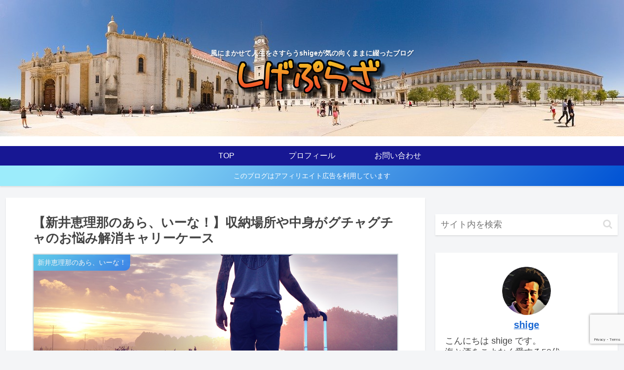

--- FILE ---
content_type: text/html; charset=utf-8
request_url: https://www.google.com/recaptcha/api2/anchor?ar=1&k=6LezT9UZAAAAAOPzcBAeZYDWiR8NUVfka6wAp7bK&co=aHR0cHM6Ly9zaGlnZXBsYXphLmJsb2c6NDQz&hl=en&v=PoyoqOPhxBO7pBk68S4YbpHZ&size=invisible&anchor-ms=20000&execute-ms=30000&cb=rss7ubkiabqj
body_size: 48657
content:
<!DOCTYPE HTML><html dir="ltr" lang="en"><head><meta http-equiv="Content-Type" content="text/html; charset=UTF-8">
<meta http-equiv="X-UA-Compatible" content="IE=edge">
<title>reCAPTCHA</title>
<style type="text/css">
/* cyrillic-ext */
@font-face {
  font-family: 'Roboto';
  font-style: normal;
  font-weight: 400;
  font-stretch: 100%;
  src: url(//fonts.gstatic.com/s/roboto/v48/KFO7CnqEu92Fr1ME7kSn66aGLdTylUAMa3GUBHMdazTgWw.woff2) format('woff2');
  unicode-range: U+0460-052F, U+1C80-1C8A, U+20B4, U+2DE0-2DFF, U+A640-A69F, U+FE2E-FE2F;
}
/* cyrillic */
@font-face {
  font-family: 'Roboto';
  font-style: normal;
  font-weight: 400;
  font-stretch: 100%;
  src: url(//fonts.gstatic.com/s/roboto/v48/KFO7CnqEu92Fr1ME7kSn66aGLdTylUAMa3iUBHMdazTgWw.woff2) format('woff2');
  unicode-range: U+0301, U+0400-045F, U+0490-0491, U+04B0-04B1, U+2116;
}
/* greek-ext */
@font-face {
  font-family: 'Roboto';
  font-style: normal;
  font-weight: 400;
  font-stretch: 100%;
  src: url(//fonts.gstatic.com/s/roboto/v48/KFO7CnqEu92Fr1ME7kSn66aGLdTylUAMa3CUBHMdazTgWw.woff2) format('woff2');
  unicode-range: U+1F00-1FFF;
}
/* greek */
@font-face {
  font-family: 'Roboto';
  font-style: normal;
  font-weight: 400;
  font-stretch: 100%;
  src: url(//fonts.gstatic.com/s/roboto/v48/KFO7CnqEu92Fr1ME7kSn66aGLdTylUAMa3-UBHMdazTgWw.woff2) format('woff2');
  unicode-range: U+0370-0377, U+037A-037F, U+0384-038A, U+038C, U+038E-03A1, U+03A3-03FF;
}
/* math */
@font-face {
  font-family: 'Roboto';
  font-style: normal;
  font-weight: 400;
  font-stretch: 100%;
  src: url(//fonts.gstatic.com/s/roboto/v48/KFO7CnqEu92Fr1ME7kSn66aGLdTylUAMawCUBHMdazTgWw.woff2) format('woff2');
  unicode-range: U+0302-0303, U+0305, U+0307-0308, U+0310, U+0312, U+0315, U+031A, U+0326-0327, U+032C, U+032F-0330, U+0332-0333, U+0338, U+033A, U+0346, U+034D, U+0391-03A1, U+03A3-03A9, U+03B1-03C9, U+03D1, U+03D5-03D6, U+03F0-03F1, U+03F4-03F5, U+2016-2017, U+2034-2038, U+203C, U+2040, U+2043, U+2047, U+2050, U+2057, U+205F, U+2070-2071, U+2074-208E, U+2090-209C, U+20D0-20DC, U+20E1, U+20E5-20EF, U+2100-2112, U+2114-2115, U+2117-2121, U+2123-214F, U+2190, U+2192, U+2194-21AE, U+21B0-21E5, U+21F1-21F2, U+21F4-2211, U+2213-2214, U+2216-22FF, U+2308-230B, U+2310, U+2319, U+231C-2321, U+2336-237A, U+237C, U+2395, U+239B-23B7, U+23D0, U+23DC-23E1, U+2474-2475, U+25AF, U+25B3, U+25B7, U+25BD, U+25C1, U+25CA, U+25CC, U+25FB, U+266D-266F, U+27C0-27FF, U+2900-2AFF, U+2B0E-2B11, U+2B30-2B4C, U+2BFE, U+3030, U+FF5B, U+FF5D, U+1D400-1D7FF, U+1EE00-1EEFF;
}
/* symbols */
@font-face {
  font-family: 'Roboto';
  font-style: normal;
  font-weight: 400;
  font-stretch: 100%;
  src: url(//fonts.gstatic.com/s/roboto/v48/KFO7CnqEu92Fr1ME7kSn66aGLdTylUAMaxKUBHMdazTgWw.woff2) format('woff2');
  unicode-range: U+0001-000C, U+000E-001F, U+007F-009F, U+20DD-20E0, U+20E2-20E4, U+2150-218F, U+2190, U+2192, U+2194-2199, U+21AF, U+21E6-21F0, U+21F3, U+2218-2219, U+2299, U+22C4-22C6, U+2300-243F, U+2440-244A, U+2460-24FF, U+25A0-27BF, U+2800-28FF, U+2921-2922, U+2981, U+29BF, U+29EB, U+2B00-2BFF, U+4DC0-4DFF, U+FFF9-FFFB, U+10140-1018E, U+10190-1019C, U+101A0, U+101D0-101FD, U+102E0-102FB, U+10E60-10E7E, U+1D2C0-1D2D3, U+1D2E0-1D37F, U+1F000-1F0FF, U+1F100-1F1AD, U+1F1E6-1F1FF, U+1F30D-1F30F, U+1F315, U+1F31C, U+1F31E, U+1F320-1F32C, U+1F336, U+1F378, U+1F37D, U+1F382, U+1F393-1F39F, U+1F3A7-1F3A8, U+1F3AC-1F3AF, U+1F3C2, U+1F3C4-1F3C6, U+1F3CA-1F3CE, U+1F3D4-1F3E0, U+1F3ED, U+1F3F1-1F3F3, U+1F3F5-1F3F7, U+1F408, U+1F415, U+1F41F, U+1F426, U+1F43F, U+1F441-1F442, U+1F444, U+1F446-1F449, U+1F44C-1F44E, U+1F453, U+1F46A, U+1F47D, U+1F4A3, U+1F4B0, U+1F4B3, U+1F4B9, U+1F4BB, U+1F4BF, U+1F4C8-1F4CB, U+1F4D6, U+1F4DA, U+1F4DF, U+1F4E3-1F4E6, U+1F4EA-1F4ED, U+1F4F7, U+1F4F9-1F4FB, U+1F4FD-1F4FE, U+1F503, U+1F507-1F50B, U+1F50D, U+1F512-1F513, U+1F53E-1F54A, U+1F54F-1F5FA, U+1F610, U+1F650-1F67F, U+1F687, U+1F68D, U+1F691, U+1F694, U+1F698, U+1F6AD, U+1F6B2, U+1F6B9-1F6BA, U+1F6BC, U+1F6C6-1F6CF, U+1F6D3-1F6D7, U+1F6E0-1F6EA, U+1F6F0-1F6F3, U+1F6F7-1F6FC, U+1F700-1F7FF, U+1F800-1F80B, U+1F810-1F847, U+1F850-1F859, U+1F860-1F887, U+1F890-1F8AD, U+1F8B0-1F8BB, U+1F8C0-1F8C1, U+1F900-1F90B, U+1F93B, U+1F946, U+1F984, U+1F996, U+1F9E9, U+1FA00-1FA6F, U+1FA70-1FA7C, U+1FA80-1FA89, U+1FA8F-1FAC6, U+1FACE-1FADC, U+1FADF-1FAE9, U+1FAF0-1FAF8, U+1FB00-1FBFF;
}
/* vietnamese */
@font-face {
  font-family: 'Roboto';
  font-style: normal;
  font-weight: 400;
  font-stretch: 100%;
  src: url(//fonts.gstatic.com/s/roboto/v48/KFO7CnqEu92Fr1ME7kSn66aGLdTylUAMa3OUBHMdazTgWw.woff2) format('woff2');
  unicode-range: U+0102-0103, U+0110-0111, U+0128-0129, U+0168-0169, U+01A0-01A1, U+01AF-01B0, U+0300-0301, U+0303-0304, U+0308-0309, U+0323, U+0329, U+1EA0-1EF9, U+20AB;
}
/* latin-ext */
@font-face {
  font-family: 'Roboto';
  font-style: normal;
  font-weight: 400;
  font-stretch: 100%;
  src: url(//fonts.gstatic.com/s/roboto/v48/KFO7CnqEu92Fr1ME7kSn66aGLdTylUAMa3KUBHMdazTgWw.woff2) format('woff2');
  unicode-range: U+0100-02BA, U+02BD-02C5, U+02C7-02CC, U+02CE-02D7, U+02DD-02FF, U+0304, U+0308, U+0329, U+1D00-1DBF, U+1E00-1E9F, U+1EF2-1EFF, U+2020, U+20A0-20AB, U+20AD-20C0, U+2113, U+2C60-2C7F, U+A720-A7FF;
}
/* latin */
@font-face {
  font-family: 'Roboto';
  font-style: normal;
  font-weight: 400;
  font-stretch: 100%;
  src: url(//fonts.gstatic.com/s/roboto/v48/KFO7CnqEu92Fr1ME7kSn66aGLdTylUAMa3yUBHMdazQ.woff2) format('woff2');
  unicode-range: U+0000-00FF, U+0131, U+0152-0153, U+02BB-02BC, U+02C6, U+02DA, U+02DC, U+0304, U+0308, U+0329, U+2000-206F, U+20AC, U+2122, U+2191, U+2193, U+2212, U+2215, U+FEFF, U+FFFD;
}
/* cyrillic-ext */
@font-face {
  font-family: 'Roboto';
  font-style: normal;
  font-weight: 500;
  font-stretch: 100%;
  src: url(//fonts.gstatic.com/s/roboto/v48/KFO7CnqEu92Fr1ME7kSn66aGLdTylUAMa3GUBHMdazTgWw.woff2) format('woff2');
  unicode-range: U+0460-052F, U+1C80-1C8A, U+20B4, U+2DE0-2DFF, U+A640-A69F, U+FE2E-FE2F;
}
/* cyrillic */
@font-face {
  font-family: 'Roboto';
  font-style: normal;
  font-weight: 500;
  font-stretch: 100%;
  src: url(//fonts.gstatic.com/s/roboto/v48/KFO7CnqEu92Fr1ME7kSn66aGLdTylUAMa3iUBHMdazTgWw.woff2) format('woff2');
  unicode-range: U+0301, U+0400-045F, U+0490-0491, U+04B0-04B1, U+2116;
}
/* greek-ext */
@font-face {
  font-family: 'Roboto';
  font-style: normal;
  font-weight: 500;
  font-stretch: 100%;
  src: url(//fonts.gstatic.com/s/roboto/v48/KFO7CnqEu92Fr1ME7kSn66aGLdTylUAMa3CUBHMdazTgWw.woff2) format('woff2');
  unicode-range: U+1F00-1FFF;
}
/* greek */
@font-face {
  font-family: 'Roboto';
  font-style: normal;
  font-weight: 500;
  font-stretch: 100%;
  src: url(//fonts.gstatic.com/s/roboto/v48/KFO7CnqEu92Fr1ME7kSn66aGLdTylUAMa3-UBHMdazTgWw.woff2) format('woff2');
  unicode-range: U+0370-0377, U+037A-037F, U+0384-038A, U+038C, U+038E-03A1, U+03A3-03FF;
}
/* math */
@font-face {
  font-family: 'Roboto';
  font-style: normal;
  font-weight: 500;
  font-stretch: 100%;
  src: url(//fonts.gstatic.com/s/roboto/v48/KFO7CnqEu92Fr1ME7kSn66aGLdTylUAMawCUBHMdazTgWw.woff2) format('woff2');
  unicode-range: U+0302-0303, U+0305, U+0307-0308, U+0310, U+0312, U+0315, U+031A, U+0326-0327, U+032C, U+032F-0330, U+0332-0333, U+0338, U+033A, U+0346, U+034D, U+0391-03A1, U+03A3-03A9, U+03B1-03C9, U+03D1, U+03D5-03D6, U+03F0-03F1, U+03F4-03F5, U+2016-2017, U+2034-2038, U+203C, U+2040, U+2043, U+2047, U+2050, U+2057, U+205F, U+2070-2071, U+2074-208E, U+2090-209C, U+20D0-20DC, U+20E1, U+20E5-20EF, U+2100-2112, U+2114-2115, U+2117-2121, U+2123-214F, U+2190, U+2192, U+2194-21AE, U+21B0-21E5, U+21F1-21F2, U+21F4-2211, U+2213-2214, U+2216-22FF, U+2308-230B, U+2310, U+2319, U+231C-2321, U+2336-237A, U+237C, U+2395, U+239B-23B7, U+23D0, U+23DC-23E1, U+2474-2475, U+25AF, U+25B3, U+25B7, U+25BD, U+25C1, U+25CA, U+25CC, U+25FB, U+266D-266F, U+27C0-27FF, U+2900-2AFF, U+2B0E-2B11, U+2B30-2B4C, U+2BFE, U+3030, U+FF5B, U+FF5D, U+1D400-1D7FF, U+1EE00-1EEFF;
}
/* symbols */
@font-face {
  font-family: 'Roboto';
  font-style: normal;
  font-weight: 500;
  font-stretch: 100%;
  src: url(//fonts.gstatic.com/s/roboto/v48/KFO7CnqEu92Fr1ME7kSn66aGLdTylUAMaxKUBHMdazTgWw.woff2) format('woff2');
  unicode-range: U+0001-000C, U+000E-001F, U+007F-009F, U+20DD-20E0, U+20E2-20E4, U+2150-218F, U+2190, U+2192, U+2194-2199, U+21AF, U+21E6-21F0, U+21F3, U+2218-2219, U+2299, U+22C4-22C6, U+2300-243F, U+2440-244A, U+2460-24FF, U+25A0-27BF, U+2800-28FF, U+2921-2922, U+2981, U+29BF, U+29EB, U+2B00-2BFF, U+4DC0-4DFF, U+FFF9-FFFB, U+10140-1018E, U+10190-1019C, U+101A0, U+101D0-101FD, U+102E0-102FB, U+10E60-10E7E, U+1D2C0-1D2D3, U+1D2E0-1D37F, U+1F000-1F0FF, U+1F100-1F1AD, U+1F1E6-1F1FF, U+1F30D-1F30F, U+1F315, U+1F31C, U+1F31E, U+1F320-1F32C, U+1F336, U+1F378, U+1F37D, U+1F382, U+1F393-1F39F, U+1F3A7-1F3A8, U+1F3AC-1F3AF, U+1F3C2, U+1F3C4-1F3C6, U+1F3CA-1F3CE, U+1F3D4-1F3E0, U+1F3ED, U+1F3F1-1F3F3, U+1F3F5-1F3F7, U+1F408, U+1F415, U+1F41F, U+1F426, U+1F43F, U+1F441-1F442, U+1F444, U+1F446-1F449, U+1F44C-1F44E, U+1F453, U+1F46A, U+1F47D, U+1F4A3, U+1F4B0, U+1F4B3, U+1F4B9, U+1F4BB, U+1F4BF, U+1F4C8-1F4CB, U+1F4D6, U+1F4DA, U+1F4DF, U+1F4E3-1F4E6, U+1F4EA-1F4ED, U+1F4F7, U+1F4F9-1F4FB, U+1F4FD-1F4FE, U+1F503, U+1F507-1F50B, U+1F50D, U+1F512-1F513, U+1F53E-1F54A, U+1F54F-1F5FA, U+1F610, U+1F650-1F67F, U+1F687, U+1F68D, U+1F691, U+1F694, U+1F698, U+1F6AD, U+1F6B2, U+1F6B9-1F6BA, U+1F6BC, U+1F6C6-1F6CF, U+1F6D3-1F6D7, U+1F6E0-1F6EA, U+1F6F0-1F6F3, U+1F6F7-1F6FC, U+1F700-1F7FF, U+1F800-1F80B, U+1F810-1F847, U+1F850-1F859, U+1F860-1F887, U+1F890-1F8AD, U+1F8B0-1F8BB, U+1F8C0-1F8C1, U+1F900-1F90B, U+1F93B, U+1F946, U+1F984, U+1F996, U+1F9E9, U+1FA00-1FA6F, U+1FA70-1FA7C, U+1FA80-1FA89, U+1FA8F-1FAC6, U+1FACE-1FADC, U+1FADF-1FAE9, U+1FAF0-1FAF8, U+1FB00-1FBFF;
}
/* vietnamese */
@font-face {
  font-family: 'Roboto';
  font-style: normal;
  font-weight: 500;
  font-stretch: 100%;
  src: url(//fonts.gstatic.com/s/roboto/v48/KFO7CnqEu92Fr1ME7kSn66aGLdTylUAMa3OUBHMdazTgWw.woff2) format('woff2');
  unicode-range: U+0102-0103, U+0110-0111, U+0128-0129, U+0168-0169, U+01A0-01A1, U+01AF-01B0, U+0300-0301, U+0303-0304, U+0308-0309, U+0323, U+0329, U+1EA0-1EF9, U+20AB;
}
/* latin-ext */
@font-face {
  font-family: 'Roboto';
  font-style: normal;
  font-weight: 500;
  font-stretch: 100%;
  src: url(//fonts.gstatic.com/s/roboto/v48/KFO7CnqEu92Fr1ME7kSn66aGLdTylUAMa3KUBHMdazTgWw.woff2) format('woff2');
  unicode-range: U+0100-02BA, U+02BD-02C5, U+02C7-02CC, U+02CE-02D7, U+02DD-02FF, U+0304, U+0308, U+0329, U+1D00-1DBF, U+1E00-1E9F, U+1EF2-1EFF, U+2020, U+20A0-20AB, U+20AD-20C0, U+2113, U+2C60-2C7F, U+A720-A7FF;
}
/* latin */
@font-face {
  font-family: 'Roboto';
  font-style: normal;
  font-weight: 500;
  font-stretch: 100%;
  src: url(//fonts.gstatic.com/s/roboto/v48/KFO7CnqEu92Fr1ME7kSn66aGLdTylUAMa3yUBHMdazQ.woff2) format('woff2');
  unicode-range: U+0000-00FF, U+0131, U+0152-0153, U+02BB-02BC, U+02C6, U+02DA, U+02DC, U+0304, U+0308, U+0329, U+2000-206F, U+20AC, U+2122, U+2191, U+2193, U+2212, U+2215, U+FEFF, U+FFFD;
}
/* cyrillic-ext */
@font-face {
  font-family: 'Roboto';
  font-style: normal;
  font-weight: 900;
  font-stretch: 100%;
  src: url(//fonts.gstatic.com/s/roboto/v48/KFO7CnqEu92Fr1ME7kSn66aGLdTylUAMa3GUBHMdazTgWw.woff2) format('woff2');
  unicode-range: U+0460-052F, U+1C80-1C8A, U+20B4, U+2DE0-2DFF, U+A640-A69F, U+FE2E-FE2F;
}
/* cyrillic */
@font-face {
  font-family: 'Roboto';
  font-style: normal;
  font-weight: 900;
  font-stretch: 100%;
  src: url(//fonts.gstatic.com/s/roboto/v48/KFO7CnqEu92Fr1ME7kSn66aGLdTylUAMa3iUBHMdazTgWw.woff2) format('woff2');
  unicode-range: U+0301, U+0400-045F, U+0490-0491, U+04B0-04B1, U+2116;
}
/* greek-ext */
@font-face {
  font-family: 'Roboto';
  font-style: normal;
  font-weight: 900;
  font-stretch: 100%;
  src: url(//fonts.gstatic.com/s/roboto/v48/KFO7CnqEu92Fr1ME7kSn66aGLdTylUAMa3CUBHMdazTgWw.woff2) format('woff2');
  unicode-range: U+1F00-1FFF;
}
/* greek */
@font-face {
  font-family: 'Roboto';
  font-style: normal;
  font-weight: 900;
  font-stretch: 100%;
  src: url(//fonts.gstatic.com/s/roboto/v48/KFO7CnqEu92Fr1ME7kSn66aGLdTylUAMa3-UBHMdazTgWw.woff2) format('woff2');
  unicode-range: U+0370-0377, U+037A-037F, U+0384-038A, U+038C, U+038E-03A1, U+03A3-03FF;
}
/* math */
@font-face {
  font-family: 'Roboto';
  font-style: normal;
  font-weight: 900;
  font-stretch: 100%;
  src: url(//fonts.gstatic.com/s/roboto/v48/KFO7CnqEu92Fr1ME7kSn66aGLdTylUAMawCUBHMdazTgWw.woff2) format('woff2');
  unicode-range: U+0302-0303, U+0305, U+0307-0308, U+0310, U+0312, U+0315, U+031A, U+0326-0327, U+032C, U+032F-0330, U+0332-0333, U+0338, U+033A, U+0346, U+034D, U+0391-03A1, U+03A3-03A9, U+03B1-03C9, U+03D1, U+03D5-03D6, U+03F0-03F1, U+03F4-03F5, U+2016-2017, U+2034-2038, U+203C, U+2040, U+2043, U+2047, U+2050, U+2057, U+205F, U+2070-2071, U+2074-208E, U+2090-209C, U+20D0-20DC, U+20E1, U+20E5-20EF, U+2100-2112, U+2114-2115, U+2117-2121, U+2123-214F, U+2190, U+2192, U+2194-21AE, U+21B0-21E5, U+21F1-21F2, U+21F4-2211, U+2213-2214, U+2216-22FF, U+2308-230B, U+2310, U+2319, U+231C-2321, U+2336-237A, U+237C, U+2395, U+239B-23B7, U+23D0, U+23DC-23E1, U+2474-2475, U+25AF, U+25B3, U+25B7, U+25BD, U+25C1, U+25CA, U+25CC, U+25FB, U+266D-266F, U+27C0-27FF, U+2900-2AFF, U+2B0E-2B11, U+2B30-2B4C, U+2BFE, U+3030, U+FF5B, U+FF5D, U+1D400-1D7FF, U+1EE00-1EEFF;
}
/* symbols */
@font-face {
  font-family: 'Roboto';
  font-style: normal;
  font-weight: 900;
  font-stretch: 100%;
  src: url(//fonts.gstatic.com/s/roboto/v48/KFO7CnqEu92Fr1ME7kSn66aGLdTylUAMaxKUBHMdazTgWw.woff2) format('woff2');
  unicode-range: U+0001-000C, U+000E-001F, U+007F-009F, U+20DD-20E0, U+20E2-20E4, U+2150-218F, U+2190, U+2192, U+2194-2199, U+21AF, U+21E6-21F0, U+21F3, U+2218-2219, U+2299, U+22C4-22C6, U+2300-243F, U+2440-244A, U+2460-24FF, U+25A0-27BF, U+2800-28FF, U+2921-2922, U+2981, U+29BF, U+29EB, U+2B00-2BFF, U+4DC0-4DFF, U+FFF9-FFFB, U+10140-1018E, U+10190-1019C, U+101A0, U+101D0-101FD, U+102E0-102FB, U+10E60-10E7E, U+1D2C0-1D2D3, U+1D2E0-1D37F, U+1F000-1F0FF, U+1F100-1F1AD, U+1F1E6-1F1FF, U+1F30D-1F30F, U+1F315, U+1F31C, U+1F31E, U+1F320-1F32C, U+1F336, U+1F378, U+1F37D, U+1F382, U+1F393-1F39F, U+1F3A7-1F3A8, U+1F3AC-1F3AF, U+1F3C2, U+1F3C4-1F3C6, U+1F3CA-1F3CE, U+1F3D4-1F3E0, U+1F3ED, U+1F3F1-1F3F3, U+1F3F5-1F3F7, U+1F408, U+1F415, U+1F41F, U+1F426, U+1F43F, U+1F441-1F442, U+1F444, U+1F446-1F449, U+1F44C-1F44E, U+1F453, U+1F46A, U+1F47D, U+1F4A3, U+1F4B0, U+1F4B3, U+1F4B9, U+1F4BB, U+1F4BF, U+1F4C8-1F4CB, U+1F4D6, U+1F4DA, U+1F4DF, U+1F4E3-1F4E6, U+1F4EA-1F4ED, U+1F4F7, U+1F4F9-1F4FB, U+1F4FD-1F4FE, U+1F503, U+1F507-1F50B, U+1F50D, U+1F512-1F513, U+1F53E-1F54A, U+1F54F-1F5FA, U+1F610, U+1F650-1F67F, U+1F687, U+1F68D, U+1F691, U+1F694, U+1F698, U+1F6AD, U+1F6B2, U+1F6B9-1F6BA, U+1F6BC, U+1F6C6-1F6CF, U+1F6D3-1F6D7, U+1F6E0-1F6EA, U+1F6F0-1F6F3, U+1F6F7-1F6FC, U+1F700-1F7FF, U+1F800-1F80B, U+1F810-1F847, U+1F850-1F859, U+1F860-1F887, U+1F890-1F8AD, U+1F8B0-1F8BB, U+1F8C0-1F8C1, U+1F900-1F90B, U+1F93B, U+1F946, U+1F984, U+1F996, U+1F9E9, U+1FA00-1FA6F, U+1FA70-1FA7C, U+1FA80-1FA89, U+1FA8F-1FAC6, U+1FACE-1FADC, U+1FADF-1FAE9, U+1FAF0-1FAF8, U+1FB00-1FBFF;
}
/* vietnamese */
@font-face {
  font-family: 'Roboto';
  font-style: normal;
  font-weight: 900;
  font-stretch: 100%;
  src: url(//fonts.gstatic.com/s/roboto/v48/KFO7CnqEu92Fr1ME7kSn66aGLdTylUAMa3OUBHMdazTgWw.woff2) format('woff2');
  unicode-range: U+0102-0103, U+0110-0111, U+0128-0129, U+0168-0169, U+01A0-01A1, U+01AF-01B0, U+0300-0301, U+0303-0304, U+0308-0309, U+0323, U+0329, U+1EA0-1EF9, U+20AB;
}
/* latin-ext */
@font-face {
  font-family: 'Roboto';
  font-style: normal;
  font-weight: 900;
  font-stretch: 100%;
  src: url(//fonts.gstatic.com/s/roboto/v48/KFO7CnqEu92Fr1ME7kSn66aGLdTylUAMa3KUBHMdazTgWw.woff2) format('woff2');
  unicode-range: U+0100-02BA, U+02BD-02C5, U+02C7-02CC, U+02CE-02D7, U+02DD-02FF, U+0304, U+0308, U+0329, U+1D00-1DBF, U+1E00-1E9F, U+1EF2-1EFF, U+2020, U+20A0-20AB, U+20AD-20C0, U+2113, U+2C60-2C7F, U+A720-A7FF;
}
/* latin */
@font-face {
  font-family: 'Roboto';
  font-style: normal;
  font-weight: 900;
  font-stretch: 100%;
  src: url(//fonts.gstatic.com/s/roboto/v48/KFO7CnqEu92Fr1ME7kSn66aGLdTylUAMa3yUBHMdazQ.woff2) format('woff2');
  unicode-range: U+0000-00FF, U+0131, U+0152-0153, U+02BB-02BC, U+02C6, U+02DA, U+02DC, U+0304, U+0308, U+0329, U+2000-206F, U+20AC, U+2122, U+2191, U+2193, U+2212, U+2215, U+FEFF, U+FFFD;
}

</style>
<link rel="stylesheet" type="text/css" href="https://www.gstatic.com/recaptcha/releases/PoyoqOPhxBO7pBk68S4YbpHZ/styles__ltr.css">
<script nonce="-bl2N81PSqy2jknISsO2vw" type="text/javascript">window['__recaptcha_api'] = 'https://www.google.com/recaptcha/api2/';</script>
<script type="text/javascript" src="https://www.gstatic.com/recaptcha/releases/PoyoqOPhxBO7pBk68S4YbpHZ/recaptcha__en.js" nonce="-bl2N81PSqy2jknISsO2vw">
      
    </script></head>
<body><div id="rc-anchor-alert" class="rc-anchor-alert"></div>
<input type="hidden" id="recaptcha-token" value="[base64]">
<script type="text/javascript" nonce="-bl2N81PSqy2jknISsO2vw">
      recaptcha.anchor.Main.init("[\x22ainput\x22,[\x22bgdata\x22,\x22\x22,\[base64]/[base64]/[base64]/KE4oMTI0LHYsdi5HKSxMWihsLHYpKTpOKDEyNCx2LGwpLFYpLHYpLFQpKSxGKDE3MSx2KX0scjc9ZnVuY3Rpb24obCl7cmV0dXJuIGx9LEM9ZnVuY3Rpb24obCxWLHYpe04odixsLFYpLFZbYWtdPTI3OTZ9LG49ZnVuY3Rpb24obCxWKXtWLlg9KChWLlg/[base64]/[base64]/[base64]/[base64]/[base64]/[base64]/[base64]/[base64]/[base64]/[base64]/[base64]\\u003d\x22,\[base64]\\u003d\\u003d\x22,\x22F0ElWzzDiXc9fcKBVjTCksO/wobCg8OwBMK0w4lSbsKLXsKqR3MaCxTDrAZJw4kywpLDr8OLEcORZ8OTQXJ4QgbCtR0DwrbCqVLDpzlNaHkrw552csKjw4FRdxjChcO4ZcKgQ8OlCMKTSl98fA3Dg3DDucOIXsKOY8O6w6bChw7CncKrUDQYP3LCn8KtQhgSNmA0J8Kcw7rDuQ/CvDHDvQ48woQywqXDjifCoClNcMO1w6jDvk/DrsKEPQ/CjT1gwozDkMODwoVEwrsoVcOfwrPDjsO/KHFNZgPCgD0Zwqk1woRVOcKDw5PDp8Olw5cYw7cjTzgVckbCkcK7Eh7Dn8OtZMKMTTnCi8Krw5bDv8OrNcORwpE+ZRYbwovDnMOcUXbCocOkw5TCssOIwoYaCsK2eEoTJVx6NsOqasKZT8OURjbClgHDuMOsw4d8WSnDgcO/w4vDtwZPScONwp1Aw7JFw781wqfCn1kYXTXDmGDDs8OIccO8wpl4woXDnMOqwpzDssOTEHNbbm/[base64]/DjcOxw7bCq2vCvcKtFMKhwrPCqsK3ZiXDusK+wpjCmSHCimUTw7fDoh8Pw5Nifz/ChsKjwoXDjGnCpXXCksKhwqlfw68nw7gEwqkKwrfDhzw8HsOVYsOjw4jCoit7w55hwp0DFMO5wrrCtyLCh8KTP8OtY8KCwrvDqEnDoC5owozClMObw7Mfwqlhw7fCssOdXgDDnEVtNVTCuhHCgBDCuwByPhLChsKONBxawrDCmU3DncORG8K/L3lrc8Owf8KKw5vChHHClcKQNcOLw6PCqcKDw5NYKlPCrsK3w7Fow63DmcOXLcKvbcKawqDDlcOswp0TXsOwb8KiecOawqwUw6ViSmF7RRnCtsKJF0/DmcOiw4xtw4rDrsOsR27Dpkl9woLCkh4yOWQfIsKbQMKFTUp4w73Dplxdw6rCjhJyOMKdZiHDkMOqwqscwplbwrURw7PClsK/wqPDu0DCvnR9w79QZsObQ2DDvcO9P8OWJxbDjAo2w63Cn23Ch8Ojw6rChXdfFi3Cr8K0w45KYsKXwod8wq3DrDLDlxQTw4omw6s8wqDDgjhiw6YwH8KQcyVUSivDqcOfeg3CncOFwqBjwrpJw63CpcOHw4IrfcO2w7EcdxXDn8Ksw6YAwpM9f8OBwrtBI8KRwp/[base64]/DqQTCm2cBw7oiHWfDh8KTw53DhMO4SWXDoybDu8KxwrnDiC5fbcKEwqVhw4DDswnDgMKwwo0Kwpogc0nDjTYxTy3DtMKmZMOSIsKgwovCtS42ccODwocqw7/CoGk1ccOQwogQwqbDscKFw5F9wqkWJzxOwpsyHVTCvsKmwrslw5/DkigOwowxZglvWHDCjk55worCo8KjXsKgYsOfVTLCksKNw5/DmMKMw4xuwq1pEXvCshHDjBAjw5PDs209AkLDn3ZPdTkTw6bDncKrw59pw5zChMOUCMORG8KIFsK+DXh+wrzDsxDCtjPDvC/CgE7Cl8KNe8O1Zmk7K0VnHsOhw6Byw6ZPW8KCwoPDlUF/Fmo+wrnCoys5TAfCowIQwoHCuDQaJsK5ccOrwrfDvm5bwq0+w6nCucKvwo/CjQFNwodGw69kwr3DshpGw40YISIwwpg3CcOvw4jDqEUPw4sBJMO7wq3Cl8Ovw4nClXVmaFZQESHCp8KRZR/DkjpmWcOaAMOHwpYMw6LCicOuLhg/dMKcX8KXTcORw6lLwpTDvsK8Y8OqN8OcwopOVj83woZ9wrQ3YCEkQ1rCpMKrNH3DnMKHw4jCkyfDtcKiwqzDvDpKdzoCwpbDqsOvHToQw6McbwcILgjDowsuwo7CisOaQV41a1UQwrHCvwTDmy/CkcOFwo7DpgxAwoZMw7I1csKxw6DDkG5/[base64]/wqh4UcOWUAVRw5otwrXDj8OWwod+dkkRw704b2/Du8KIdQkoTllrZlhDYhRPwpNfwqTCjjQfw6ACw6UawoU9w5Q6w6sBwowww7bDhQzCtjlGw5jDlWtzISY4Z3wQwrttHVglbUXCusOHw6/[base64]/[base64]/ClEnDmMOAS3lSw47CuMOew7Qww6rDl37Cm0zCg37DoyR3DgvCrcKMw40IGsOYTFlNw6s8wqwVwoDCpFIMIsOfwpbDp8K8wr3Cu8KjPMKLaMOiDcO9fsO/F8KHw53Cu8OeZ8KWP25Fwo7DrMKdMsKvS8OVeD/DhjnClMOKwr/[base64]/wpYewqXClX/CtBvCjTUHa3bCrcOOwpTCgcKuQknCtMOcVi8XH3Mrw47CqMKjZcKuPWzCsMOpEzBHQQZdw6YIVMKFwp/Cn8O4w59nRcKjH24YwrfDnyRaVMKDwq3CgV8bTjU8w7bDhsOECsOgw7XCoVRGFcKFdAzDrVjCmh4Ew7AaGsO3WcOww4bCviPDs2oYEMKowoNmbsOawrzDssKJwoZFb2UBwqzCt8ONJCxqVzHCoz8tTsKXXcKsJXVTw53DoSHDssK/f8ONfMKgJ8O1d8KLDcOlwqEKwpl1e0PDhidFazvDhBLCvRZUwpNtPy5iBj0uA1TCtsK9OsKMJsOAw7HCohHCiw3Cr8OfwpvCny9Sw6TCscK4w6gufsOdYMK+wp7DoxfCpgHChzoEWsO2ZQrCvU16HcOjw58kw5hgYcK6WDoQw4TCuQgyZx0Ww4fDhMK/CTTDjMOzwoHDlsOew6shGVRJwpzCocKgw7VGPsKRw47DicKFJcKHw67CoMK2woHCmWcSCMKQwrZfw5BQHcK/w5zCu8OVbRbDhcKUS2fCgsOwICDCrsOjwq3CpE7CpznDtcO1w54Zw4/DhsOlMGDDny3ClCLDpMOxwoXDsS3DqVUkw4sWCMOCV8OYw4zDmyfCuxXDozrCiU15CgYowq8jw5/CuQgIWcKtAcKEw45rUwkLw7Qxc2PDiQHDpsOPw4LDocK9wrZOwqFVw4hNWsOcwrIPwozCrMKAwpgrw5rCp8K/dsOac8O/LsO3LB8Jwpk1w5F3NcOzwq8AeljDmsKRHcKOOzXCi8O4w4zCliHCqsKTw5UTwpQYw4EDw7DChgEjDcKMd35cDsOkw4JyEzYBwpzCmD/CqWZ/wqPDixTDuGjCs2Vjw5ADwrrDo19dIHDDs3TDgsKvw614wqBjEcK5wpfDu1/Dj8KOwpgGw5jCkMO+w4TDh33Dq8Oww70EF8OXbS/CpsOGw4R6SWxww4c2UsO/wpnCvUrDk8OLwpnCsgrCosO2X2nDsHLClGXCqlBCAsKQI8KbeMKVTsK7w4FpCMKYcUhGwqp1JcOEw7zDqhIOPV56e3M7w4/DmMKdw7w3UMODMBIIWQF/cMKZZ0xACmZDTyRowpcsZcOSw6sIwo3DqcOOw6ZSYC5HEsKIw4F3wo7DpcOpB8OebcO5w7bCrMKBCW4uwqHCosK0HcKSRMKewpPCvcKZw500VWtje8OyQyZ/[base64]/ChBMJJUXCmMK7YAfCvcK1JF3Dk8K1W0jCmxrDqcOQIw/CvCvDh8K/wo9cYsO2PUJ/w5RNwpXCoMK+w413WS5mwqfDqMK2IMOIwozDnMO2w6clwpY+GyFvFC/DgMKYdUbChcO/wpHChTTCsT/Du8KqHcOQwpJ9wonCnytQL1ZVw7nCvTDCm8O3w4PCujc/w6gWwqJdRsK2w5XCr8OyMMOgwotyw64hw64fS2FCMDXCjl7Dp0DDhMO7PsKLWhgkw7k0a8O1dlRCw4rDvMOHXlLCh8KhIU99WcKCbcOQHl/DjEBLw59FAS/DrAhVSkjCrMOsOsOjw67DpG8Vw50Aw78SwprDpz9Zwr3DsMOkw5xCwoDDscK9w74UVsOxwqPDuTopW8K9NsOHXyIWw6ByTzvDl8KaPMKMw7E7ScKQfVfDi0/CscO8woDCt8KGwpVNGMKtV8KYwq7DtcK9w717w73CuBfCrMKBwr4sSD1OPRQpwr/[base64]/CnsOXVzjDvwfCqHLDmQvCj8Oywo8OEMKKwoTCtwXDgMO3czLDrg4sXBVGR8Kla8KeSQvDpG12w5oFTwjDgsKqwobChcOHfCQ+w6DCrFZyUnTCvsKEwpjDtMOcw67DnMOWw6fCm8OCw4ZLNkHDqsOKcXV/LsK5w4ldw5DDt8OwwqHCuAzDhcO/[base64]/Ds8K5esO7H8KxwoLDv8KoEXxOw7LDjBYxMcKWwrIuLmXCkBYBw4USYUhAwqfDnlFHw7TDmMOEYsOywpPCoDTCvmAnwoDCkxEtLWF+EF/DiCR2CMONZQrDqsO7wpV4QDNgwp0UwqcOGErDt8O7bGsXDFFHw5bCv8K2H3fCjkfCpDgDaMOTDsKRwrQMwrjDnsO/w7zChcKfw6MdHMOwwpV+LcKlw4nClULCrMOywofCgzpiw57CmwrClXPCg8KWXQHDqE5qw6/CnRcSw7jDvsKjw7rDvy3CqsO8w41DwrzDq3bCvMK3AwQiw73DoAvDpsKkWcKwfsONGT3CqXdBd8KQU8O7K03Cj8KfwpE1NFLDvhkwV8KFwrLDnMKZIsK7P8OMF8Otw47CsWfCoxTDrcKWK8KCwqo8w4DDhCpDLlbDhyzDo1Z7aghGwpLClE/Ch8OrLDvChcKmYMKZWsKDbmHCg8KJwobDr8OsLx/CkCbDkFAUw6XCgcOQw5nDisKZwr4vYR7CssOhwr1NEsKRw6nDhzDCvcOWwrTDgRVDTcONw5I7LcKLw5PCu0RuCA/DsmI8w5/[base64]/[base64]/w6bCsQ9pw77CrANew4tHw4gMw7IFBnnDjhfCvUHDncKNR8KzDsKaw6fCq8KowqI0wobCssKjD8O/wptUw51PZw05GkUkwpHCi8KvAifDm8ObCsKUUsOfDn3Ch8KywpfDuWhvVz/DosK8Z8O+wrUsaTbDo2RgwpzDuS3DsyXDmcOSV8O/TUTDgmfCmBTDkcONw4/CvMKWwrbDqiEUwo/DoMKEA8O9w49IRsKlWcKdw5g0W8K9wqR6ecKkw6/[base64]/CpsOiw43DkcOOHyXCqEU6w6dsw4HCuwZhwpZsGAnCjsKcX8OfwoDCsmdxwqp8eB/CpgrCkjUpBMK6FSbDmh7DimnCjsO8aMO9c1fCi8KUCTgRVcKIbFXCj8KIU8OBdsOgwql2XgPDksKwIcOCDcO4wqXDtsKUw4fDv0HClw1EMsKwPmvDl8O/wqVVwqXDssKYwr/[base64]/w4TCrcOlDRHCplvCsA4lL8OMAcODRFwlbi7DmgQcw5g9wrTDh0cNwok3wotlGRjDkcKhwp/ChsO3TMOnCcOfcF7Dt33CqFPCrMKtdmHCu8K2NilDwrXCjm7DkcKNwr/[base64]/CjGbDhMKzElXCmD06AsK/w5zDsG3Dq8KAwrl7SjHCoMOUwqjDiFsAw4TDvHLDnsOGw6rDqyDChQrChMKkw7BeB8KINMK3w7t9ZQnCgFUKO8OtwqoBwozDpVjDqWjDj8OWwp/[base64]/Ds3ENw793A8O/A27CnEzDgMOpw4B+wqzCqsKoworDosKZWFTCk8ONwpBKa8O0w4XDviEaw5kYaDxmwqoDw6zDrMOIQhcUw7Bqw47Dr8KSMcKqw7JSwpA7PcKQw7kQw5/ClzdkCiBvwpMFw5HDncKDwo3CqDBwwqN9wpnDrVvDmcKawr4OX8KSCgbCjTI6TH3CvcOmPMO/wpJ5RE7Dll06b8KYw7vCiMOUwqjCmcKRwoPDs8OoLDTDocKoa8KHw7XCujZlVMOGw5fCvMKiwqvCkG7CpcOIFAN+aMKfFcKOAB5kI8K+Bi/DkMKAIlJAw64nJGNAwq3Cv8OMw57DgMOKbwthwo1WwoViw4bCgDY/[base64]/Ch8OGw6XDuiglOcKlw5DCggzCtVDClcKtEW/DiAXDlMO1SGzCsHYbc8K6woTDoiQsSifCjcKXw5Y8DVF2wqnCiAHDrlMsKXFAwpLCsQcBHWgcGlfCjQFGwp/DpELClG/DuMKywofCnVcewoBfM8OQw43Ds8K9wobDmkETw7hfw5bDncKhPGxBwqzDisOpw4fCtxrCkMKfDxRmw6VXEBQZw63Dkg0Qw4pfw48idMO/bh4bwp1Ub8Oww7UIMMKMwr/[base64]/CqMOHw5clE8K/wpUiwo3Dil/DhMK3w4jCmyQTwrVZw7rDoQ7CssO/wpZoX8KhwqTDsMKnKCPDlkIawq/Ch29ZV8OtwpUcGFTDisKRaHPCtcO8TsKqFsOLPsK/[base64]/DtGvDmcKVwrvDhsKWwqwJw7XCu2vCrw9jw5XCp8KOWkVvw4BCw5XCnWYNS8OAScOCYcOxS8OywpnDnGHDt8OBw5fDn3BDHMKPKsKiG0DDsilPfMKMdMKSwqTDqFwEQwnDo8KUwq3DmcKCwqs8Ay7DpyXCgFEBEEpPwoVVEsO/w6zCrMOlwrjCvMKRw6vCvMOlbMKWw7MUM8KlJRkeUB3CoMOWw6oKwq0uwpQCTMOGwrfDlzNmwqEBZHZOwo9MwrdVOcKHbsOiwp3Ci8OHw5Biw5vCmMO6wrPDsMOfE2rDlyvDgz0eWA16I2fCtcOUfsKeXMKDDMO/OsOwX8OvN8ORw7zDnTkDY8KzSHktw5bCmxfCjMOMwq3CkhzDuAkBw6glw4jClAMYwrnCkMOiw6rDtUvDrinDvDzCpRISw63CohcKasKrBDjDhsOLX8Kcw4vCkWklH8K5ZR3Cm0LDoCEwwpEzw6nCvxzChXLDl1/[base64]/w7LDuy4yLsKcw7IPw6jCqcO7ZsOdajXCkSLCn0/CtT10w5NNwqTCqQdAfcOvWsKra8K7w5VbI0BaFR7Dk8OFHGQXwq/CtXbCnx/CusO+T8Kww7IAwqJlw5I+wprCpSPCgSFaNRsuZnXCmz7DkjTDkR4zMMOhwqh/w6fDtUDCqcKTwr7CqcKaXVfCvsKpw6Ykw67CocKDwrAXV8ONX8OQwoLCpMOxwohBw60HKsKTwp/CnMORPMKZw5cVMsKHwo8iHDLCsjTDi8OyM8OscMOJwprDrDI/BsO8fcO7wodgw75LwrZ/w7Noc8OiUjTDgUdfw4FHQVEsV1/CgsKxw4UbL8Ocwr3Do8Oaw6EGaScLacOkw7REwoIGZVlZWmLCtMObEl7DqcK5w5EFNGvDl8Oxwq/Dv0/DjSvClMKeQHfDhDs6DBLDssOXwo/CpsK/RcO8Sh5rwoM7w73CpMOww6zDowcfZnNOEBFzw69iwqAXw7IldMKLwrhnwpcOwrDChsOYWMK6RCptYW/Dj8Kiw5lRU8KWwqpxHcKEw7l9WsOAJsOPWcOPLMKEw7jDqQzDrMK0SkcoPMOFw45Nw7zCtwpUHMOWw74WYkDCsCQ7HUQaWynDmMK9w6DCjnrCh8KVw6A+w4QGwpByLcONw68xw4AZw7/CjnBFB8Oxw6YawogpwrfComohN3jCrcOPWTENwojCrsOXwo3DinHDqsK+CEsrBWAzwo4ZwprDnDHCny9hwrAwCXLCnsOOesOTesKCwpTDq8KPwozCtlLDmn47w5LDqMKuwo1yScK0OEjChsOkc3jDvCwLw74Jwp40Vh7CoEFyw7/Cg8KJwqAvw5wrwqbCqmBoR8KMwpgOwq52wpETLQTCsUDDsgdAw7LChcKtwrnCnX4Rwq9GNwTDrh7DisKPd8O5wp3DgCvCi8OqwooIwoEnwpJJIQ/Co0kDIMORwpckY1TDtMKawoZnw68MDcKyaMKBLApnwoRlw4t2w6oiw7tdw78/[base64]/CsEseAzEfw4XCvUMEw6chwocjwr/Cn8KXw5bCv3Q4w5ENJcOwNMO0QsOxaMKAbxnCiRNJcDBZwqfCpcOKdsOZNCvDmsKqR8Ojw691woLCtUrCgsOiwobDqhPCpsOIwoXDnEHDpUnCscORwprDq8OZOcOVOsKmw7Y3GMKowoQsw4zCqMK/TMODwoHDpGtdwprDmRkxw49Uwo/[base64]/[base64]/DpcO0IcOQwqY6w7ImScKTw7MGSRRJMsKuMcKTwqrDhcOEM8OFYH/Di2hdPT9IcHdowqnChcKiCcOIGcOHw5zDkRrCq13CsDBHwotuwrXDpUAlERV9FMOYXxhsw7rCiEbDtcKHwr1Jwo/Cp8Kvw4zCh8K0w6p9w5vChHcPw6LCqcK7wrPCp8Krw73DpmQLwqtYw7HDoMOrwrnDlkfCocO+w7RLFSc9E1jDqXpefAnDrhbDiQxJX8KGwrfCrE7DnwV3LcKzw58JJMKFBCzCnsKvwolTLcOJCg/Cl8O7wovDh8ORwozCiFLCsFwdDikVw7nCpcOkBcOMTxVyPsOBwrRGw4XCrsO9woXDhsKGwoXDpsK5DmXCgXhFwpFyw53DhcKoax/Chw1xwrEPw6rDm8OFw5jCqV8hwoXCrT0gwrxaWEXDksKLw53CiMOOKDoUTWZrw7XCp8O+CQHDjScOw4DCnUJ6wqzDn8OfbmnChz3CpmPCmA3CkcKtHsK4wrkFA8KTYcOyw7k0XcKkwqxCPMK9wqhbSwvDncKYd8OiwpR4wpRYN8KQw5jDr8OYwrfCqcOWekpZVl1/wqw6E3XCpGAsw47CrTwvekHCmMKCNR56Dk3DtsKZw6gfw7zDsGjDpV3DtwTClsOtXWY/NH00F3soLcKJw71GCyIYUcOFNcOgRsOww4U8AEYmSnRtwoHCscKfQRcnQyrDiMK/wr0lw53DjVdnw6U5BRUpCMO/woUOC8OWIjhzw7vDssKRwpJNwps9w6NyM8OCwoTDhMOCN8KoOT4OwofDuMOow7PDkxrDtS7Dv8OdScKNJ14iw6LCh8KQwpQMGH9QwprDu1LCoMKhbsO6woVJRBHDnDPCuX8QwrZMByFQw6VIw4PDhMKbBjbCklrCocOJRRjCnn/DoMOcwqhlwq3DnMO1DUzDjVIQay7CtsOFwrnDjMKJwq1Fd8K5fsKTwo07MyouIsORwoQ5woUNMURnHQooIMOdw7EmIDwudivCoMOYc8K/wo3Dtm7CvcKmVh/DrjLCtCIEVcOjwrpQw6/DvsKFw59/w4p/wrcAN0NiNSE+b0zCvMKXNcKZZgYrUcObwqM5YsOwwodlYcOQASQXwohIEsO3wpbCpcOzYCB5wo5jw5vCgBvCr8KLw4JlJznCucK4w7XCuC13LcKYwqXDkVHDqcKvw4gDw5YKZ2XCiMKfwo/DpyXCtcOCTcOlPFRzw7PClmIFcgFDwr0Bw5vDk8KLwqbDo8O9w6/DvWfCgsKnw5YRw4cow699AMOuw4HCmEHCnSnCsRtPIcOlNsKMAlQkw541RsOBwqwLwr1DesK+w7wdw7t6WsO4w65ZA8OpDcOew7sPwq4UDsOZw5xKSRJsXXhdw64ZAhfCoHRwwr7CsXvDssOHdjbCs8KMw5LDmcOpwpo1wrZ2JhlmFyhELsOnw68wXlgTw6dAW8K3w4/DgcOobE/DrsKWw7cYJAPCsgUgwppgwr9QF8OEw4bCnjBJZcO9wo1uwqfClz/DjMOBU8KgQMOdKQ/CohvCqsO/wq/CoQwsKsOewobClsKgC3bDpcOnw40ewqXChcO/[base64]/[base64]/CjcOQLcKeO8K5SWs8w47DqR0tNVU3wojDiErDvsKOw6XDs0vCksOPDDnCpsKHMsKzwqjCt1BBeMKiLMO9c8KxDMK7w6bCtXnCg8KkflEPwrxtJcOOOHMdH8OpLcO1w4rCucK5w4/CvMObCcKCfkxww7vCqsKrw694wrzDlzbCkMKhwrHCqVnDkz7Dtlduw53ColJow7PCrQ3DlUROwoXDmFXDqMO4VQLCg8Ocwo9RSMK1fk5tEsK4w4hcw5fDi8KRw53Cjg0jf8O/[base64]/[base64]/w4NTMC3Dk8KEbsKRw6RBKsOpw4hjwrzDmMKiZcKowoYswqoWOcO6amXChcOLwqVew7rCpcKyw4bDucO0IgrDm8KsYRTCpHDClEjCkMO+w5Qte8O0WWZACTRnIhFtw53CoHAcw4fDnF/Dg8Klwqsdw5LDpFASPAfDqB0KFlXDn2g1w5oaNjPCp8OzwrLCtDd1w61kw73DqcKPwoLCrnTCjcOAwqImwp7DtcK+RMKxBE49w75pRsKfe8KSHTkfasOnwqHChS/CmUxQw6MSK8Oaw5bCnMO5w4hmG8Oxw5vCpQHCmykeADcnw4FRNE/[base64]/CtF3Coi3CkMKVRcOUw63DkTNaw7E8w7sLwrsew5hDw5xdwpsHwoTCqwfCrwnClAfCm2dYwpUhWMKwwp5iCThZByApw6VYwoJPwofCkExeTMK6LMK6RsORw6XDm39ZIMO8wr/[base64]/DisOPwpjCiMKXVmjCpjoGw7PDhkbCv2PCr8OhHsOCw7xYGMKEw7dkSMKcw4JffF42wo9CwpDCq8Khw43Dl8OQQx4FAcOwwq7Ck2/CkcO+YsKXwrXDhcOVw5jCgRLDhMOOwrpED8OXIxonIsO+IHHCi0Z8dcOMNsK/[base64]/CumVfIsOwVS9GwrbCqMKtw5vDrGZewp4ewq3Dkn/CgCHCqMOHwq3CkhthR8K8wqPCjVDCnQY9w6ZxwrnClcOMFDxxw6odwqLDvsOsw5pVB0TDncOcRsOFLMKQEUI3SmY+A8OYw6g3KhfChsKMZsOYQ8K+wrvDmcOMwqpQbMKiNcK+LHRDdcK/A8KsGcK/[base64]/DnHzCgExCwrc8Im8yNVQJw5hHwqvCnScJP8KDwoQnecKWw7fDlcO+wpTCrF9Ww6I0wrAIw5dLFyLDvwhNOMKOwrXCmz7DnyU+U1HCv8KjDcO2w4XDmSnCpXZXwpxNwqLCmjHDtQPCmMO7SsOEwpA/AhnClMO2LcKLMcK7AMKCD8OWFcKcwr7CoAYrwpBLIVJ4wr1Jwp5BP2U8WcK+JcKxwo/DgsK2FQnCqiZkIyXDok/DrV/[base64]/w4/Do8OAwoPDmMOFf8Kmw7DDtsOPwofDjGJQaRHCtMKhS8O9woB6WnNGw7RXVlDCvcO2w5zDn8KPPAXDhGXDr0jClsK7wqY8a3LCgMOpw5wEwoDDhXw2ccKSw4IVMh3Do1R4wp3ChcKdJcK8Q8K6w6w/RcKzw53Dk8KqwqFgZMK/wpbDmT9nWMK0wrXClEnCuMK/VmIRI8OeM8Kmw6h1AMKrwqktUUoAw54FwrwIw7LCowfDtMKfFnctwoccw6gnwrpCw6EfIsO3U8KOasKCw5ICw7onw6nDtW9uwq9Dw7TCuAHCkTsAXBJhw58rbsKKwqfCssOVwpHDo8Kaw503woQzw597w4knw6DCpXbCu8KSAsKeaW1hX8KiwqZmXMO6Ah9FRMOufh/ChT4hwo13VMKJBGbCsSnCl8KmPcOLw6bDsiLDtSvCggB4NMO3w4vCgkIHQVPCgcOwC8Krw7wmw6Bxw6fDgsKjE3QRV2ZsFcKbWcOAe8O7aMO7ThF8CHtMwrgaMcKmacKJPcOywp7CgMOawqUrwrnCtkw8w4c+woXCk8KZbcK4ElxiwonCuhoZRk9BPQ8/w4BIZcOow5TDnxXDsX/[base64]/[base64]/wqPCusODwpRowppREBPDpcKdZWvDjzNAwrRTQ8KZwrzCt8K5w43DhcO1w4Aqwo4Kw4/Dm8KHB8O9wpvDqXxhU2LCpsOiw5VUw7UpwowSwp/CqzxWYjFAJmRoRsOaIcOqSMKBwqfDoMKWLcO2w5NZwodXw5cwOi/[base64]/QcKww4DDlcKrFcKVwps6wqDCpCjDiMOSw7jDlFxRw5sKw6LCrsKUBW0BO8O/OcKIXcO0wr1ew68BByfDoncAFMKNwq0pwrrDrRjDuhTDnTjDocOMwqPDjcKjOglsLMOLw5TDscK0w4rCvcKuc3nCrmfCgsOCWsKPwoJ5wp3CgMKcwpkBw5EOf2wJw5/CqsO8NcKZw40bwoTDs1PCqQnDpcOuw6vDkMKDcMOYwrtpwq/[base64]/CjsOzETvDlAbCsQzDtEkRWmLDqcO8wrd7DGHDi1VaOHAAwotlw4/Cl0tsYcO/wr98VMKAd2ciw7c/ZsK1w7oFw7V4AH14YMOZwpV4SmLDmsK8KsKUw4cFJ8O/woAoUm3Di3vCtyPDsRfDv1odw58jWMKKw4Q2w68RL2vCp8OVBcK8w4PDlH/DsDVkwqHDol7Cow3CnsOYw4DClxgoOVvDscOFwp5+wrV+HcODPkTCoMKIwqnDrgUKXlPDmMOAw5IjF3rCjcOMwqRAw5DDuMKNZ1RaGMKmw7kow6/DlMOYGcOXwqbCgsKdwpNOGDs1wofCtwPCrMKgwoDCmcOhDsOgwqPCkRtUw5bDsGMwwprDjm1wwpFewrPDhC9rwqkbw4zDk8OhVSbCtGXCh3LCuVwVw7zDlhfDgRvDr17CncKYw6PCmHVLWsOEwpfDuClJwo3Dhx/[base64]/CrT4dO3EGI8KZw5bCrCNswqd2ZBfDnjPDlsO8wo3Csg/CiV3CtsKSwqPCgsKBw4zDkgglUcOFfsK2AGrDjQXDuj/Dg8OHXj/Driphwpl5w7jCisKgDGh+wqoIw6vCnVPDm1TDujDDrcOkXSXCjG4xIVopw7VHw6zCqMOBRTphw6gpb0gEZA09Gn/DisK0wrTDq37DrVNHCRoawonDpW/CrBnCrMO9WmnDnMKyPgDDv8K5axEnI2t+DFo/MkzCu25kwpNdw7I4VMO4AsK6wprDmUtEbMOeGTnCi8KEwqXCoMOZwrTDncOfw7fDvSDDicKHOcKMwrFRw4bCgV7DoF/Dq1Y5w5pKScOkEXHCn8Oxw6ZKVsK2GEzCmzk8w7rDjcOqVcKswqRMH8OlwqZ7QMOZw7EQIMKrHsOfWQhuwrzDogfDicOsLcKqwrnCjMOWwp93w63Ci2/Cp8OAw5nClhzDmsKHwrZ1w6jCmRF/w4BNGnbDn8OHwq3ChwMUf8KgasKrNBRYeF3Dk8K5w4fChsKuwpgOwpTCn8O2ETsRwqrChznCssKQwo02GcKdwojDs8KcDy/DgcK/YU7CqiohwoLDhi0Dw4BNwowRw5Miw6rDisOKAsKWw4l5RisWbsOYw5NKwrEwegZDAi/Dg1LCsFx7w4LDhxxiFXwmw79Aw5bDq8O3KMKVw7DCqMKTAsOTG8OPwr0gw5jCr2NbwqxfwpktMsOuw5LDmsOLRVrCr8Osw5lYIMOTwr3Ck8KTL8OkwqlNRxnDoWUGw67CoTrDpcO8G8OiHUV/w63CqjgkwrFHY8KtdGPDo8K4wrkBwobCqsK8esOAw7c8HsKPOMK1w5MMw50Yw4nChMOmwoELwrTCqsKbwoHDp8KDX8OBw7YDd31nZMKFbFjCjmzChTLDocO6UVArwo1Rw54hw5HCtwtvw6vCksKmwog/OsOZwqjDtyIVwosnR0PCkTtfw51JNBZUXRjDlyJGPx5Lw45Qw6BKw77CqMO2w7fDuW7Cnj9sw5fCgU9kdCzCtMO4bAIww5dhTCfCrMOcwo/Do2LDkMK5wqxnw6PDl8OoDcKrw6Apw47DlMORQ8KzBMKSw4TCtBvCicOLeMKLw4lTw69DOMOow5klwpR5w7nDghLDkDHDgDhNP8KResKFKcK3w6EBW3MXJ8KsYCnCtiU9G8Khwr0/IxIqw67DrWzDr8OJZMOWwobCr1vDp8OUw5XCumwOw4XCpn/[base64]/CncKQCQPDjsOWwq5eDWDDng9GwrPDuX3DjMOgOsOVXMOtUMONPRHDn0shNMKjTMO/w6nCn3BWb8OLwr5yRQnCmcOqw5XDhMOwDBJIwq7CggzDoyMewpUyw79kwqbDgE06w50ZwpVOw7/CoMKJwpFBJTp1JFMULlLCgkzCtsOywr9jw5lrC8Onwpl5GWRYw4cPw7/[base64]/ClEVCewVow4g4EGjCmMKtwphHw7APwpXCo8Kzw5gzwphtwp3DrsKMw53Cq0XCucKPcjJMGAQyw5VOwqUzRcOSw6TDjFA7NhTChMKUwrlBwoI9YsKtwrhyfXHChC5Wwpg2wqnCnDLDuDoPw4HDrVXCsT/DtsOOw459LikDwq5QO8KTIsKcw6HCth3CtR/[base64]/Dp8KUw60aw6TDmifDkHRGT8Kow7d9woPCoMKUwobCgmTDvsK5w69kZyrCnMOEw6LChlLDj8Ojw7fDhRjChsOqUcOUQkYqMkzDiUTCmcKhV8OaEsKSQkxoCwRzw4Zaw5nCtMKWdcODV8KZwrZRf39zwqVDcg/CkxMESELCjWbCgsOjwpTCtsOLw6F1clDDtsKNw6zDpTkKwqcjH8KAw6XDjy/CiTwSMsOSw6F/[base64]/CuXvDh8KTemzDscOBwqLCplR7wr7DmcKZFcOew7PDpQogDAjCosKtw4/CoMKoFjVWIz4taMK0wr7Cn8O7w4/[base64]/CtXg+fSVmKsODO8Kkw5Fgw4HChSTCoWoWw6rCmBh0w67CrAlHb8O5w6YBw5XDucORwp/CnMKMG8KpwpTClV1cw4Rsw6M/CMKNDcODwoUnEsKQwqEpwrxCTcKXw4V7Ej3DrcKNwpcgw5lhWsKeesKLwq/CqsOjGhVTVnzChxLCpnXDocKTHMK+wqPCj8OYRwcFMEzCiARXVB12MMKPwogAwpk4V08eIsOAwq8fRcOxwr8pXMOCw7x/w7bCqwPChAZ2P8O/[base64]/DvsOVYcKlw7Qvw6rDtcOWw7/CnSckwpcVwpLDvMK5GMO3w5HCssKAXcORKwRgw6ZawrcEwpTDvgHChcKgASIQw6XDp8KlSC4Mw73ChcOkw4YHwoLDgsOcwp7DnndmbGfClRMtwrjDhcOgPwHCtsORe8OtH8O6wq/CmRFrwr7Cs2cAKG/CksOHZmZeSxBCwopcw4RFLMKOUsKSbjogMU7DuMKUXjwswqkpw5VsKsOcXkcrwpzDozp+w6rCu2FRwpnCgcKlUScNeXgaNSMYwq/[base64]/DvGoFJsOxPcKNw6J5w6BxNMOMSm7CnXMXZ8OqwolYw4ghakVKwqUCV3fCpArDs8K8wp8QMMKdXBrDo8OCw4LDoA7CncOswoXCgsKqQsKiEw3CtsO8w77CoBRaOl/CoTPDngPDmcOlcENuAsKRJMOPa2t5A2wxw7BzOgfCr05gWmZCJcObayXCkcKcwr7DgChEBcOdUxTCmhvDg8OuKGhawr5wNmfClXQYw53DqTvDqcKlSiPCisOjw4o3H8O3HMOvYnfCrgUlwqzDvzTCmMKVw6LDiMKeGkk/wrROw5YbdcKfK8OWw5HCv3lhw4TDtBZPw4LDoHzCinIPwrc/XMO/SsKAwqIRCDnDrjI/AMKgHHDCmsKSwpEfwrIYwq85wpTDqcOKw4XCoV7ChkJrPcO2dFR0PULCrGh7worCpTbDsMOXHyZ6w5hgKhpGw4zCjcOtK0HCklRzWMORK8K/LsKhccOawrN2wqPClgs4Ek7DkFfDmGDClE5oTsKew7QdP8KOAxs5wo3Du8OmG31ALMOAPsKuw5HCow/Cj18Nb0EgwoTDhHXCpnXDg1EqHQdgwrbCmVfDisKHw4lww4cgb1Nowq0eC00vbMOxwoNkw7gDw44Gwp/[base64]/MBh7w6l/wqo7w70hQDMdwosnKE7CjSnCrGN4wpjCvcOTwo9Gw77Dt8OLV28of8ODbsOWwo1HY8OFwoN9JX4kw6zCqzAYQ8OeH8KXJsOWwqciecK1wpTCiR0VFzshR8K/KMKMw6QCEVnDsVgoK8K+w6DDgHXDvQJTwr3Cjz7CmMKRw5nDvjM4A2NrJcKFwqkxT8OXwp/[base64]/[base64]/CucOHwqTDkg1fw5rCncOdZ8ODN8OHw7jDu8OyKMOybjRadVDDjkcfw44Bw5vDi3XDpGjClcO2w4vCvybDs8ODGg7DtxREw7MMNcOCLF3DqEHCrFhJH8O+MzvCrk5Dw4DClg8Lw5/CoRbDglRzwrJccR4Xw4EUwrpaRS/Dr2R9R8KEw7IEwrDDosK3CcO9Y8Kqwp7DmsOfR1Nmw77DvcKLw41pw6nCnH7ChMOTw6pHwpdmw5LDr8OVw6g/QgbChCEmwq0Qw7vDtsOCwrZKOHQXwollw7bDgS7ChcOiw7E0wpIpwp4aNcKNwr3Csg00wp0+NH4Vw7bDjH7CkCVuw4suw5LCt33CrynDmsOQwq9mKcOKw7HCpBAsIsOvw70KwqdSX8KyFsK/w7htazYCwr5rwqwpHBFRw4wiw51MwpwJw5gmCR8ORiFZw7UOBhFXM8O1SS/DpWxOG2NGw6xPQcO5U1HDnFjDoXlYU2fDjMK0wph9KljCh0/ChTDDk8K6IsKnDMKrwqcnJcOEQMOJwqZ8wqrDiAcjwqAfEsKHwq3Dl8KAGMOyWcKyPEzCu8KsRMO0w6Njw49IPUk3T8KYwrXDu2jCpWrDvXLDssOBw7QvwqBdw53Cr1JJU1h7w5ASaxzCnlg8YCnCry/CgFIUGQQDK3vCm8OCe8OafsO2wp7CqRzDgMOEPMOYwrsWYsKkfgzCjMKOEDhqbMOcJHHDisOAAxTCrcKzw43Di8OeOcO8OcKdWwJtMDLCisKzAjzDmMOBw5jCu8O1eQLCgRoZJcKJIljDosOxwrE2DcKiwrNRUsKxRcKpw6bDoMKBw7/[base64]/CjMOqABYCGB4mw4/DikbDiRjDtDXCosKqw4sCwqwOw6ZrcXJ9YxjCh3oqwpwBw4VOw7fDnCrDugzCo8OvCW91wqTCp8Oww6bCgCXCvsK4S8KVwoNGwrtdAR1aRcKbw7zDscOiwoLCgsKMOMOobgvCpy5XwqfCrMOvCMKrwp1GwoBZGsOjw7BlWVLDosO1w6tjRsKENxzCh8OMSwxzanI/EDvCo1kkbU7Dq8KaV1UqWcOpbMKAw4bDtWLCpcOGw4QZw7jCv0/Cu8KnOTfCrcO9TsKNBWfDuDvDknFuwo5Qw7hjw4LCi0LDmsKJSFrCi8K0FlXDmnTDlUMVwo3DigE1w5w3w7/Csh4bwogGN8KzKsOVw5nCjjMDw5XCusOpRsKowrdpw7Zlwp/CmCVQFWLCuWzDrMKbw4nCj3vCtVolSREkFMKnwp5swpvDo8Opwo3DvkvChzQQwpk7ZMK4w7/[base64]/[base64]/DqDfCrlNZMMKRw7rCvkXChMOoOcKhY8K/w79iwq1uOiZ9KVLDrcOiGTfCh8Ocwq/CgsK5OlJ0QcO5wr1YwrvCpGwGRgdLw6c/wolbej1wWcKgw5s0USPDkV7DoHkDw5LClsKpw5FTwq3CmQRAw5vDu8KGb8OKECUVQ0xtw5jDpAnCmFl7SgzDk8OYT8K2w5pzw4J/[base64]/DnCLCggrCm0bDn8OjOsOHwpnDtj7ClMKtwqrDikhZEMKfd8Krw5jCghbDq8KdOsK+woTCsMOmEVd4w4/[base64]/[base64]\\u003d\\u003d\x22],null,[\x22conf\x22,null,\x226LezT9UZAAAAAOPzcBAeZYDWiR8NUVfka6wAp7bK\x22,0,null,null,null,1,[21,125,63,73,95,87,41,43,42,83,102,105,109,121],[1017145,884],0,null,null,null,null,0,null,0,null,700,1,null,0,\[base64]/76lBhnEnQkZnOKMAhmv8xEZ\x22,0,0,null,null,1,null,0,0,null,null,null,0],\x22https://shigeplaza.blog:443\x22,null,[3,1,1],null,null,null,1,3600,[\x22https://www.google.com/intl/en/policies/privacy/\x22,\x22https://www.google.com/intl/en/policies/terms/\x22],\x22koqQXxFU+GhyubcWk0HTHzBq25NSDvBpNMJwEhKyF8g\\u003d\x22,1,0,null,1,1768653325776,0,0,[68,133,127,146,112],null,[194],\x22RC-0Gf7PVzpBknKag\x22,null,null,null,null,null,\x220dAFcWeA56ITjXnoXBbetmbuHI4W_eAmW4tsfLc8OkpLNBFwMSSHkBjVaQXhU_rDYg_azDuLTObiwv7ppBkRUmCtjESNqI1_dv6A\x22,1768736125779]");
    </script></body></html>